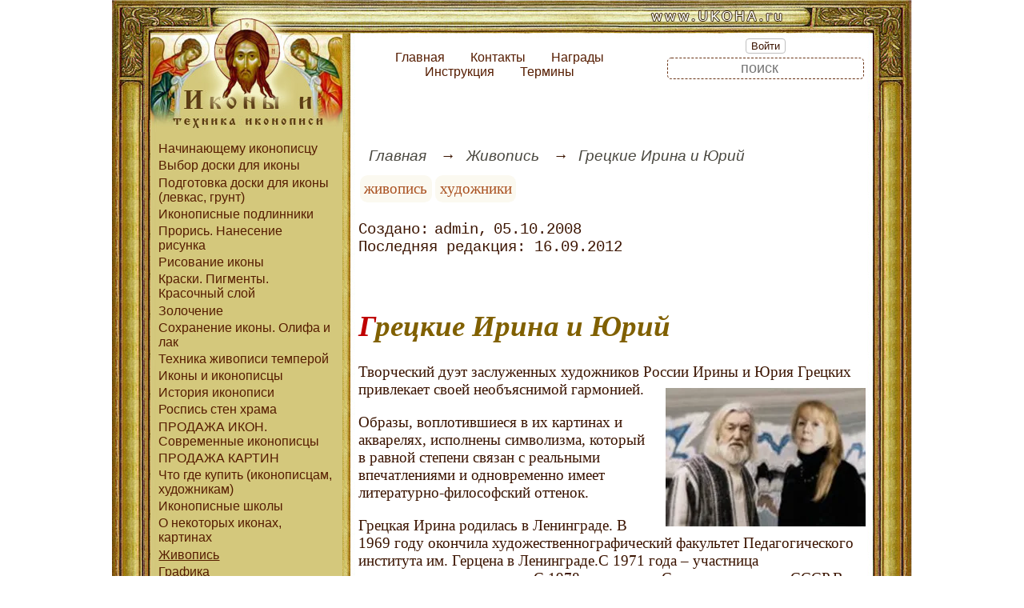

--- FILE ---
content_type: text/html; charset=utf-8
request_url: https://www.ukoha.ru/article/lightart/gretzkiye.htm
body_size: 13707
content:
<!DOCTYPE html><html lang="ru"><head><title>Грецкие Ирина и Юрий</title><base href="/"><meta charSet="utf-8"><meta name="referrer" content="always"><meta name="viewport" content="width=device-width, initial-scale=1.0"><meta name="keywords" content="живопись, художники"><meta name="description" content="Творческий дуэт заслуженных художников России Ирины и Юрия Грецких привлекает своей необъяснимой гармонией.Образы, воплотившиеся в их картинах и акварелях, исполнены символизма, который в равной степени связан с реальными впечатлениями и одновременно имеет литературно-философский оттенок.Грецкая Ирина родилась в Ленинграде. В 1969 году окончила художественно­графический факультет Педагогического института им. Герцена в Ленинграде.С 1971 года – участница художественных выставок.С 1978 года – член Союза художников СССР.В 2004 году&amp;nbsp; присвоено звание «Заслуженный художник Российской Федерации». Грецкий Юрий родился в 1944 году в Магаданской области."><link rel="canonical" href="https://www.ukoha.ru/article/lightart/gretzkiye.htm"><link rel="shortcut icon" href="favicon.ico"><link rel="apple-touch-icon" href="/icons/apple-touch-icon-76x76.png" sizes="76x76"><link rel="apple-touch-icon" href="/icons/apple-touch-icon-152x152.png" sizes="152x152"><meta property="og:site_name" content="Иконопись, живопись и графика на ukoha.ru"><meta property="og:type" content="article"><meta property="og:title" content="Грецкие Ирина и Юрий"><meta property="og:description" content="Творческий дуэт заслуженных художников России Ирины и Юрия Грецких привлекает своей необъяснимой гармонией.Образы, воплотившиеся в их картинах и акварелях, исполнены символизма, который в равной степени связан с реальными впечатлениями и одновременно имеет литературно-философский оттенок.Грецкая Ирина родилась в Ленинграде. В 1969 году окончила художественно­графический факультет Педагогического института им. Герцена в Ленинграде.С 1971 года – участница художественных выставок.С 1978 года – член Союза художников СССР.В 2004 году&amp;nbsp; присвоено звание «Заслуженный художник Российской Федерации». Грецкий Юрий родился в 1944 году в Магаданской области."><meta property="og:url" content="https://www.ukoha.ru/article/lightart/gretzkiye.htm"><meta property="og:image" content="https://www.ukoha.ru/file/0001/600/0462.jpg"><link rel="image_src" href="https://www.ukoha.ru/file/0001/600/0462.jpg"><link rel="modulepreload" href="/site/app-ebe0acf7ef3e2ab1ed2a3ea7a010f606734f470425306b99632aa550e3429800.js"><script type="module" src="/site/app-ebe0acf7ef3e2ab1ed2a3ea7a010f606734f470425306b99632aa550e3429800.js"></script><style>.block-labels__container{margin:.5em 0;padding:0}.block-labels__item{display:inline-block;margin:.2em .1em;padding:.3em;background-color:#fbf9f0;border-radius:.5em}.bread-crumb__container{display:block}.bread-crumb__items{display:block;margin:.5em 0;padding:0;font-style:italic}.bread-crumb__item{display:inline;margin:0 .2em}.bread-crumb__item:not(:first-of-type):before{content:"→";display:inline;margin-right:.2em}.bread-crumb__item a{color:#49473f;text-decoration:none}.bread-crumb__item a:hover{text-decoration:underline}.block-published__container{font-family:"Courier New",Courier,monospace;overflow-y:hidden}.block-published__author{display:inline-block;margin:0 .4em}.block-published__author::after{display:inline-block;content:","}.block-published__created::before{display:inline-block;content:"Создано:"}.block-published__published::before{display:inline-block;content:"Переиздано: "}.block-published__modified::before{display:inline-block;content:"Последняя редакция: ";white-space:pre}.block-published__views{display:inline-block}.block-published__views::before{content:". Просмотров: " attr(data-count)}.block-published__views:not(.visible){display:none}.content-footer__container{border-radius:1em;padding:.8em .5em;clear:both;background-color:var(--content-footer)}.block-author__container{text-align:right;margin-left:1em;font-style:italic}.block-author__container time:after{display:inline-block;content:", ";white-space:pre}.notification-item__container{position:fixed;opacity:0;display:flex;align-items:center;border-radius:.3em;background-color:#f2f2f2;color:#444;font-family:"Merriweather Sans","HelveticaNeue","Helvetica Neue",Helvetica,Arial,sans-serif;overflow:hidden;animation:notification 2.5s linear;pointer-events:none;user-select:none}.notification-item__container.right{transform:translateX(-100%);white-space:nowrap}.notification-item__container.info{box-shadow:0 0 .3em #17a2b8}.notification-item__container.info .notification-item__icon::before{content:"i";background-color:#17a2b8}.notification-item__container.info .notification-item__text{border-left-color:#17a2b8}.notification-item__container.error{box-shadow:0 0 .3em #dc3545}.notification-item__container.error .notification-item__icon::before{content:"!";background-color:#dc3545}.notification-item__container.error .notification-item__text{border-left-color:#dc3545}.notification-item__icon{padding:.5em;color:white;background-color:white}.notification-item__icon::before{display:flex;width:1.5em;height:1.5em;border-radius:50%;align-items:center;justify-content:center}.notification-item__text{padding:.5em;border-left:1px solid;background-color:#f2f2f2;height:1.5em;display:flex;align-items:center}.notification-item__target{border-radius:.2em;overflow:hidden}.notification-item__target.info{box-shadow:0 0 .5em #17a2b8}.notification-item__target.error{box-shadow:0 0 .5em #dc3545}@keyframes notification{from{opacity:0}20%{opacity:1}80%{opacity:1}to{opacity:0}}.image-viewer__container{position:fixed;z-index:1;top:0;left:0;right:0;bottom:0;background-color:rgba(0,0,0,.7);text-align:center;user-select:none}.image-viewer__main{display:flex;justify-content:center;align-items:center;position:fixed;top:0;left:0;right:0;bottom:0;pointer-events:none;will-change:transform}.image-viewer__main img{max-width:100%;max-height:100%}.image-viewer__main.next-start{animation-name:next-start;animation-duration:.3s;animation-timing-function:ease-out}.image-viewer__main.next-end{animation-name:next-end;animation-duration:.3s;animation-timing-function:ease-in}.image-viewer__main.prev-start{animation-name:prev-start;animation-duration:.3s;animation-timing-function:ease-out}.image-viewer__main.prev-end{animation-name:prev-end;animation-duration:.3s;animation-timing-function:ease-in}.image-viewer__image{transition:opacity .5s ease 0s}.image-viewer__image.not-visible{opacity:0;visibility:hidden;position:absolute}.image-viewer__spinner{animation-name:spin;animation-duration:2s;animation-iteration-count:infinite;animation-timing-function:ease-in-out;pointer-events:none}.image-viewer__spinner svg{color:rgba(250,250,250,.3);width:4em}.image-viewer__title{padding:.5em;font-size:1.1em;box-sizing:border-box;background-color:rgba(0,0,0,.7);color:white;display:inline-block;position:fixed;bottom:0;left:0;right:0;max-height:3.5em;overflow-y:hidden;pointer-events:none;user-select:none;transition:opacity .5s ease 0s}.image-viewer__title a{color:aqua}.image-viewer__title p{margin:.3em 0;pointer-events:all}.image-viewer__icon{position:fixed;display:block;width:3em;height:3em;color:rgba(240,240,240,.5);cursor:pointer;border-radius:50%;background-color:rgba(50,50,50,.5);overflow:hidden;transition:color .5s ease 0s}.image-viewer__icon svg{pointer-events:none;max-width:100%;max-height:100%}.image-viewer__icon:hover{color:rgba(240,240,240,.9)}.image-viewer__icon-next{right:1em;top:45%}.image-viewer__icon-prev{left:1em;top:45%}.image-viewer__icon-close{right:1em;top:1em}.image-viewer__icon-link{left:1em;top:1em;outline:0 none;text-decoration:none}@keyframes spin{from{transform:rotate(0deg)}to{transform:rotate(360deg)}}@keyframes prev-start{to{transform:translateX(100vw)}}@keyframes prev-end{from{transform:translateX(-100vw)}to{transform:translateX(0)}}@keyframes next-start{to{transform:translateX(-100vw)}}@keyframes next-end{from{transform:translateX(100vw)}to{transform:translateX(0)}}.article-comments__container{clear:both;padding:0;margin-top:1em;margin-bottom:1.5em;border-radius:1em}.article-comments__item{word-wrap:break-word;background-color:#fbf9f0;display:block;padding:1em;border-radius:1em;border-left:1px solid #f3eed6;overflow-wrap:break-word}.article-comments__item:not(.reply){margin-top:1.5em}.article-comments__item.reply{margin:.5em 0 .5em 1em}@media (min-width:701px){.article-comments__item.reply{margin-left:2em}}.article-comments__footer{clear:both;display:flex;justify-content:space-between;align-items:center}.article-comments__reply-init{display:block;margin:.5em 0 .5em 1em}@media (min-width:701px){.article-comments__reply-init{margin-left:2em}}.article-comments__reply-submit{margin-top:.5em}.article-comments__answer{transition-duration:.3s;transition-property:opacity}.article-comments__answer button{border:0 none;cursor:pointer;background-color:transparent}.article-comments__answer:not(:hover){opacity:.1}.article-comments__like-block{float:right;cursor:pointer;font-size:1.1em;transition-duration:.5s;color:#f29c47}.article-comments__like-button{background-color:transparent;color:inherit;border:0 none;font-family:inherit;font-size:inherit;cursor:pointer;outline:currentcolor none 0}.article-comments__like-button:before{display:inline-block;content:"+ " attr(data-liked)}.article-comments__pages{clear:both;text-align:center;margin:1.5em 0;padding:0;font-size:1.1em;height:1.2em}.dyn-pages__container{clear:both;text-align:center;margin:1.5em 0;padding:0;font-size:1.1em;line-height:1.5em}.dyn-pages__space{display:inline-block;padding:0 .3em;margin:0 .3em}.dyn-pages__space::before{content:"…"}.dyn-pages__current{display:inline-block;padding:0 .3em;margin:0 .3em;border-radius:.2em;border:1px solid var(--label-link);font-size:.8em;color:var(--label-link);background-color:#fbf9f0;width:2.5em;text-align:center}.dyn-pages__item{display:inline-block;padding:0 .3em;margin:0 .3em;font-family:Arial,Helvetica,sans-serif;border-radius:.2em;background-color:rgba(102,178,255,.15);color:#1A2027;border:0 none;cursor:pointer;font-size:.8em;transition-duration:.3s;transition-property:color,background-color}.dyn-pages__item:hover{color:#fbf9f0;background-color:#66b2ff}.comment-form__container{margin-bottom:4em}.comment-form__text-area{display:flex}.comment-form__footer{display:flex;justify-content:space-between;align-items:baseline;margin-top:.5em}.comment-form__textarea{box-sizing:border-box;width:100%;height:3.7em;overflow:hidden;font-family:arial,sans-serif;font-size:1.4em;color:#333}.comment-form__input-name{box-sizing:border-box;font-size:1.1em;margin-bottom:.5em;width:14em;max-width:100%;border-radius:.3em;border:0 none;box-shadow:0 0 .4em silver;padding:.1em .2em}.comment-form__upload{position:relative}.comment-form__upload input[type=file]{position:absolute;left:0;top:0;width:100%;height:100%;opacity:0;cursor:pointer}.comment-form__upload-preview{margin-top:.5em}.emoji__panel{user-select:none;font-size:1.1em;display:flex;flex-wrap:wrap;margin-top:.2em;line-height:1.5em}@media (max-width: 600px){.emoji__panel{display:none}}.emoji__switcher{display:flex;flex-direction:column;user-select:none}@media (max-width: 600px){.emoji__switcher{display:none}}.emoji__case{display:inline-flex;justify-content:center;align-items:center;height:1.1em;font-size:.8em;padding:.1em .3em;cursor:pointer}.emoji__case.selected{background-color:gold;text-shadow:0 0 .1em sienna}.emoji__case:not(.selected){background-color:#f2f2f2;filter:grayscale(50%)}.emoji__case:hover{box-shadow:0 0 .2em inset black}.emoji__item{display:inline-block;margin:.1em;padding:0 .1em;cursor:pointer;border-radius:.2em;height:1.2em}.emoji__item:hover{box-shadow:0 0 .2em #1A2027}.read-also{border-radius:1em;margin:0;padding-top:.7em;padding-bottom:.7em;clear:both;border:1px solid var(--base-link)}.read-also a{color:var(--base-link);text-decoration:none}.read-also a:hover{text-decoration:underline}.read-also li{list-style:circle;padding:0;margin:.1em 0}.form-login__container{position:fixed;top:0;left:0;right:0;bottom:0;display:flex;flex-direction:column;justify-content:center;align-items:center;background-color:rgba(0,0,0,.2)}.form-login__closer{position:fixed;top:0;right:.4em;font-size:4em;color:#eee;cursor:pointer;transition-duration:.3s;transition-property:color}.form-login__closer:before{display:block;content:"×"}.form-login__closer:hover{color:white}.form-login__field{position:relative;font-size:1.3em;margin:.3em}.form-login__input{padding:.3em;border-radius:.2em;border:0 none;width:15em;font-size:inherit;box-sizing:border-box}.form-login__input.enter{padding:.3em 2em .3em .3em}.form-login__enter{position:absolute;right:0;top:0;width:1.85em;height:1.85em;display:flex;justify-content:center;align-items:center;cursor:pointer;color:#888;transition-duration:.2s;transition-property:color}.form-login__enter:hover{color:#f28047}.form-login__enter svg{pointer-events:none;width:60%}.form-login__message{font-size:1.5em;color:white;text-shadow:0 0 .3em #555;pointer-events:none;user-select:none;background-color:rgba(0,0,0,.5);padding:0 .5em;border-radius:.3em;box-shadow:0 0 .5em black;margin-top:.5em}.overflow-hidden{overflow:hidden}.overflow-hidden body{border-right:17px solid #eee}html,body{height:100%;margin:0;padding:0;color:#3b1400;background-color:#fff}[data-link]{cursor:pointer}[data-link]:hover{text-decoration:underline}img{max-width:100%;height:auto}.left{text-align:left}.right{text-align:right}.center{text-align:center}.justify{text-align:justify}audio{width:100%;max-height:50px}video{max-width:100%;height:auto}sup,sub{font-size:.7em;line-height:1}a{transition-duration:.2s;transition-property:background-color,color,border-bottom-color,border-bottom-width}a.site-link{color:var(--site-link);cursor:pointer;font-family:inherit;text-decoration:none;border-bottom:1px dashed var(--site-link)}a.site-link:hover{color:var(--site-link-hover);text-decoration:none;border-bottom:1px solid}a.base-link{color:var(--base-link);cursor:pointer;font-family:inherit;text-decoration:none}a.base-link:hover{color:var(--site-link-hover)}a.label-link{color:var(--label-link);font-family:inherit;text-decoration:none}a.label-link:hover{color:var(--site-link)}a.ext-link{font-family:inherit;color:var(--site-link-hover);text-decoration:underline;transition-duration:.2s;transition-property:color,border-color}a.ext-link[data-shop]::after{transition-duration:.2s;transition-property:color,border-color;font-size:.7em;content:attr(data-shop);padding:0 .2em;border-radius:.3em;border:1px solid var(--block-links-border);color:var(--block-links-border);display:inline-block;margin-left:.2em}a.ext-link:hover{color:var(--site-link-hover)}a.ext-link:hover[data-shop]::after{border-color:var(--site-link-hover);color:var(--site-link-hover)}@media (min-width:701px){.imgl{float:left;clear:left;margin:.5em 1em .5em 0}.imgr{float:right;clear:right;margin:.5em 0 .5em 1em;text-align:center}}@media (max-width:700px){.imgl,.imgr{display:block;margin:.5em auto}}.imgl img,.imgr img{display:block;margin:auto}.clear-both{clear:both}.image-block__container{text-align:center}.image-block__container.size-150{width:150px}.image-block__container.size-250{width:250px}.image-block__text{margin:.5em 0;display:inline-block;word-wrap:break-word;font-style:italic;font-size:.9em}:root{--base-link: #aa5222;--label-link: #aa5222;--site-link: #4483e9;--site-link-hover: #3d75d0;--block-links-back: whitesmoke;--block-links-border: #3265b7}h1{font-size:1.95em;clear:both;color:#806000;font-style:italic}h1:first-letter{color:#bf0000}h2{font-size:1.7em;clear:both;color:#806000;border-top:1px solid #806000;border-bottom:1px solid #806000;font-weight:normal}h3{font-size:1.5em;clear:both;color:#4d4d4d}h4{font-size:1.5em;clear:both;color:#4d4d4d}h5{font-size:1.3em;text-align:center;color:#806000;font-variant:small-caps}h6{font-size:1.2em;color:#806000}q{background-color:#e6e6e6;color:#4d4d4d;font-style:italic}p.attention{color:#bf0000;border:1px dashed #bf0000;border-radius:5px 5px 5px 5px;padding:5px;margin:20px 30px}p.notice{color:#806000;border:1px dashed #806000;border-radius:5px 5px 5px 5px;padding:5px;margin:20px 30px}hr{height:0;border:0 none;border-top:1px solid silver;clear:both;border-top:1px solid #803000}blockquote:not([class]){color:#63aa22}blockquote.col3l{border:1px solid #803000;color:#806000;background-color:#e9f396;padding-top:1em;padding-bottom:1em;border-radius:80px/40px 0}blockquote.col3l p{text-align:center}@media (min-width:701px){blockquote.col3l{width:30%}}blockquote.col3r{border:1px solid #803000;color:#806000;background-color:#e9f396;padding-top:1em;padding-bottom:1em;border-radius:0 80px/40px}blockquote.col3r p{text-align:center}@media (min-width:701px){blockquote.col3r{width:30%}}strong{padding-left:3px;padding-right:3px;border-radius:5px;color:#bf0000}strong.attention{color:#e9f396;background-color:#551c00}strong.notice{color:#63aa22}em{padding-left:3px;padding-right:3px;border-radius:5px;background-color:#63aa22;color:#fff}em.attention{background-color:#803000;color:#fff}em.notice{background-color:#806000;color:#fff}dfn{letter-spacing:5px;font-variant:small-caps;text-decoration:none;text-decoration:none;color:#803000;font-variant:small-caps;font-style:normal}main{padding-right:.5em;overflow-x:hidden}@media (max-width:700px){main{padding-left:.5em}}@media (min-width:701px){main{font-size:1.2rem;padding-left:1em;width:73%}}@media (max-width:700px){aside{display:none}}@media (min-width:701px){aside{width:27%;padding-left:.5em;padding-right:.5em}}.menu-items{padding:0;margin:0}.menu-items.inline{display:flex;flex-wrap:wrap;justify-content:center}.menu-items.block{display:block}.menu-items__item{padding-right:1em;display:block}.menu-line{display:flex;align-items:center;height:2.2em}.menu-line.row{flex-direction:row}.menu-line.column{flex-direction:column}@media (max-width:700px){.menu-line{justify-content:center}}@media (min-width:701px){.menu-line{justify-content:space-between}}@media (max-width:700px){.menu-line__user-menu{display:none}}.menu-line__search [type=search]{width:14em;font-size:1.1em;padding:.1em;border-radius:.3em}.menu-line__search:not(.custom) [type=search]{background-color:#e9f396;color:#806000;border:1px solid #806000}@media (max-width:700px){.menu-line__search{padding:.8em 0}}@media (min-width:701px){.menu-line__search{padding:0 .6em}}.user-menu button{display:inline-block;margin:.4em;cursor:pointer;border:1px solid silver;border-radius:.3em;font-family:Arial,sans-serif;color:inherit;background-color:rgba(255,255,255,.5)}.user-menu button:hover{box-shadow:black 0 0 1px;background-color:rgba(255,255,255,.7)}.user-menu div{display:flex;flex-wrap:wrap;justify-content:center}.user-menu a{display:flex;align-items:center;justify-content:center;width:2em;height:2em;color:inherit;border-radius:.3em;margin:0 .3em;transition-duration:.3s;transition-property:color,box-shadow}.user-menu a:hover{box-shadow:0 0 .2em #5a5a5a;color:#5a5a5a}.user-menu svg{display:block;pointer-events:none;width:1.5em;height:1.5em}.site-counter{border:1px solid #ddd;background-color:#fff;font-style:normal;font-weight:normal;font-size:11px;font-family:Arial,Helvetica,sans-serif;width:130px;border-radius:5px 5px 5px 5px;white-space:nowrap;clear:both;margin:50px auto;padding:.3em;user-select:none}main{box-sizing:border-box}@media (max-width:700px){main{padding-left:1em}}.page-layout{background-image:url("/file/0001/0614.jpg");background-position:top right;background-size:100%;margin:auto;max-width:1000px;overflow-x:hidden}.page-top{background-image:url("/file/0001/0615.jpg");background-position:top right;background-repeat:no-repeat;background-size:100%;min-height:174px}.page-top nav{margin-top:2%;margin-bottom:3%}@media (max-width:700px){.page-top__block{padding-top:3em}}@media (min-width:701px){.page-top__block{padding-left:30%;padding-right:5%;padding-top:5%;display:flex;align-items:center}}@media (min-width:701px){.menu-line{flex-direction:column;margin-top:-3em}}nav a{display:inline-block;margin:0 .5em;color:#551c00;text-decoration:none;font-family:Arial,Helvetica,sans-serif}nav a.selected{text-decoration:underline}nav a:hover{text-shadow:#ff0 1px 1px 5px}[type=search]{background-color:transparent;color:#6a3315;border:1px dashed #6a3315;text-align:center}.page-body{display:flex}.page-body aside .center{text-align:left}.page-body aside>div{margin-left:16%;margin-right:-10%}.page-body aside>div li{margin:.2em 0}@media (max-width:700px){.page-body main>div,.page-body .block-labels__container,.page-body .block-published__container,.page-body .section-items__container{margin-left:3.5%;margin-right:5%;padding-left:1%;padding-top:.5em;padding-bottom:.5em;border-radius:.5em;background-color:rgba(255,255,255,.5)}}@media (min-width:701px){.page-body main>div,.page-body .block-labels__container,.page-body .block-published__container,.page-body .section-items__container{margin-left:1%;margin-right:7%}}.page-footer{background-image:url("/file/0001/0613.jpg");background-position:bottom right;background-repeat:no-repeat;height:125px;background-size:100%}</style></head><body><div class="page-layout"><div class="page-top"><div class="page-top__block"><nav><ul class="menu-items inline"><li class="menu-items__item"><a href="/">Главная</a></li><li class="menu-items__item"><a href="/contact">Контакты</a></li><li class="menu-items__item"><a href="/The_contest_Orthodox_sites_of_Runet">Награды</a></li><li class="menu-items__item"><a href="/manual">Инструкция</a></li><li class="menu-items__item"><a href="/term/">Термины</a></li></ul></nav><div class="menu-line"><div class="menu-line__user-menu"><div id="user-menu" class="user-menu"><button>Войти</button></div></div><div class="menu-line__search custom"><input type="search" placeholder="поиск" aria-label="search"></div></div></div></div><div class="page-body"><aside><div><nav><ul class="menu-items block"><li class="menu-items__item"><a href="/article/begin/">Начинающему иконописцу</a></li><li class="menu-items__item"><a href="/article/vdofor/">Выбор доски для иконы</a></li><li class="menu-items__item"><a href="/article/ikono/">Подготовка доски для иконы (левкас, грунт)</a></li><li class="menu-items__item"><a href="/article/podlinno/">Иконописные подлинники</a></li><li class="menu-items__item"><a href="/article/prori/">Прорись. Нанесение рисунка</a></li><li class="menu-items__item"><a href="/article/pu/">Рисование иконы</a></li><li class="menu-items__item"><a href="/article/artpi/">Краски. Пигменты. Красочный слой</a></li><li class="menu-items__item"><a href="/article/kclato/">Золочение</a></li><li class="menu-items__item"><a href="/article/olifa/">Сохранение иконы. Олифа и лак</a></li><li class="menu-items__item"><a href="/article/tempera/">Техника живописи темперой</a></li><li class="menu-items__item"><a href="/article/ludi/">Иконы и иконописцы</a></li><li class="menu-items__item"><a href="/article/hitor/">История иконописи</a></li><li class="menu-items__item"><a href="/article/wall/">Роспись стен храма</a></li><li class="menu-items__item"><a href="/article/aleikona/">ПРОДАЖА ИКОН. Современные иконописцы</a></li><li class="menu-items__item"><a href="/article/artgallery/">ПРОДАЖА КАРТИН</a></li><li class="menu-items__item"><a href="/article/buy/">Что где купить (иконописцам, художникам)</a></li><li class="menu-items__item"><a href="/article/help/">Иконописные школы</a></li><li class="menu-items__item"><a href="/article/iko/">О некоторых иконах, картинах</a></li><li class="menu-items__item"><a href="/article/lightart/" class="selected">Живопись</a></li><li class="menu-items__item"><a href="/article/graphika/">Графика</a></li><li class="menu-items__item"><a href="/article/articles/">Статьи</a></li><li class="menu-items__item"><a href="/article/babylogo/">Дети и рисование</a></li></ul></nav><p class="center"><picture><source type="image/webp" srcSet="/web-pic/0001/250/1732.webp, /web-pic/0001/600/1732.webp 2x"><source type="image/jpeg" srcSet="/file/0001/250/1732.jpg, /file/0001/600/1732.jpg 2x"><img src="/file/0001/250/1732.jpg" width="230" height="147" alt="" loading="lazy"></picture><br></p><p></p><div class="site-counter"><u>сегодня</u><br>Просмотров: 2 <sup>+1</sup><br>Посетителей: 2 <sup>+1</sup><br><br><u>вчера</u><br>Просмотров: 64<br>Посетителей: 45</div></div></aside><main><div><nav aria-label="breadcrumb" class="bread-crumb__container"><ol class="bread-crumb__items"><li class="bread-crumb__item"><a href="/" rel="up">Главная</a></li><li class="bread-crumb__item"><a href="/article/lightart/" rel="up">Живопись</a></li><li class="bread-crumb__item"><a href="/article/lightart/gretzkiye.htm" aria-current="page">Грецкие Ирина и Юрий</a></li></ol><script type="application/ld+json">{"@context":"https://schema.org","@type":"BreadcrumbList","itemListElement":[{"@type":"ListItem","position":1,"name":"Главная","item":"https://www.ukoha.ru/"},{"@type":"ListItem","position":2,"name":"Живопись","item":"https://www.ukoha.ru/article/lightart/"},{"@type":"ListItem","position":3,"name":"Грецкие Ирина и Юрий","item":"https://www.ukoha.ru/article/lightart/gretzkiye.htm"}]}</script></nav></div><ul class="block-labels__container"><li class="block-labels__item"><a href="/term/%D0%B6%D0%B8%D0%B2%D0%BE%D0%BF%D0%B8%D1%81%D1%8C" class="label-link">живопись</a></li><li class="block-labels__item"><a href="/term/%D1%85%D1%83%D0%B4%D0%BE%D0%B6%D0%BD%D0%B8%D0%BA%D0%B8" class="label-link">художники</a></li></ul><p class="block-published__container"><span class="block-published__created"></span><span class="block-published__author">admin</span><time dateTime="2008-10-05T09:06:50+00:00">05.10.2008</time><br><time class="block-published__modified" dateTime="2012-09-16T01:00:50+00:00">16.09.2012</time><span class="block-published__views" data-count="762"></span></p><div data-number="357"><p>&nbsp;</p><h1>Грецкие Ирина и Юрий</h1><p>Творческий дуэт заслуженных художников России Ирины и Юрия Грецких привлекает своей необъяснимой гармонией. <picture><source type="image/webp" srcSet="/web-pic/0001/250/0462.webp, /web-pic/0001/600/0462.webp 2x"><source type="image/jpeg" srcSet="/file/0001/250/0462.jpg, /file/0001/600/0462.jpg 2x"><img src="/file/0001/250/0462.jpg" width="250" height="173" alt="" loading="lazy" class="imgr"></picture></p><p>Образы, воплотившиеся в их картинах и акварелях, исполнены символизма, который в равной степени связан с реальными впечатлениями и одновременно имеет литературно-философский оттенок.</p><p>Грецкая Ирина родилась в Ленинграде. В 1969 году окончила художественно­графический факультет Педагогического института им. Герцена в Ленинграде.С 1971 года – участница художественных выставок.С 1978 года – член Союза художников СССР.В 2004 году&nbsp; присвоено звание «Заслуженный художник Российской Федерации». Грецкий Юрий родился в 1944 году в Магаданской области.</p><p>•В 1972 году окончил Ленинградское художественное училище им. Серова.</p><p>•С 1971 года – участник художественных выставок.</p><p>•С 1978 года – член Союза художников СССР.</p><p>•В 2004 году присвоено звание «Заслуженный художник Российской Федерации».</p><p>•В 2004 году награжден Святейшим патриархом Московским и всея Руси орденом русской православной церкви Сергия Радонежского. Ирина и Юрий Грецкие – участники более 180 групповых художественных выставок в России и за рубежом: в Америке, Франции, Германии, Голландии, Австралии, Мексике, Польше, Финляндии, Канаде.</p><p>Персональные выставки</p><p>•1976&nbsp; Пресс-центр. Ленинград.</p><p>•1982&nbsp; Охта. Выставочный зал. Ленинград.</p><p>•1986&nbsp; Летний сад. Ленинград.</p><p>•1987&nbsp; Дом журналистов. Ленинград.</p><p>•1990&nbsp; Русский музей. Лекторий. Ленинград.</p><p>•1991&nbsp; Галерея Мартин Кенстер «Новая Лига». Голландия.</p><p>•1992&nbsp; Муниципальный центр культуры. Риихимяки. Финляндия.</p><p>•1994&nbsp; Союз художников. Выставочный зал. Санкт­Петербург.</p><p>•1999&nbsp; Бизнес­центр «Нептун». ЦКБ МТ «Рубин». Санкт­Петербург.</p><p>•2004&nbsp; Музей изобразительного искусства. Петрозаводск. Карелия.</p><p>•2004&nbsp; ЦКБ МТ «Рубин». Санкт­Петербург.</p><p>•2005&nbsp; Муниципальный центр культуры. Лодейное поле.</p><p>•2007&nbsp; Государственный Русский музей г. Санкт-Петербург</p><p>Музейные собрания</p><p>•Музей Современного русского искусства. Нью­Йорк. США.</p><p>•Государственный Русский музей. Санкт­Петербург. Россия.</p><p>•Музей истории города. Санкт­Петербург. Россия.</p><p>•Музей городской скульптуры. Санкт­Петербург. Россия.</p><p>•Музей изобразительных искусств. Петрозаводск. Россия.</p><p>•Музей изобразительных искусств. Сортавала. Россия.</p><p>•Музей изобразительных искусств. Комсомольск. Россия.</p><p>•Муниципальный культурный центр. Риихимяки. Финляндия.</p><p>•Галерея Мартин Кенстер. Лейден. Голландия.</p><p>•Мемориальный музей­усадьба В. Д. Поленова. Тула. Россия.</p><p>•Музей изобразительных искусств Якутии. Якутск. Россия.</p><p>•Краеведческий музей. Лодейное поле. Россия.</p><p>•Государственный музей­заповедник. Гатчина. Россия.</p><p>•Дирекция выставок Союза художников. Санкт­Петербург.</p><p>•Работы художников находятся в фондах Министерств культуры СССР, России, Эстонии и в частных собраниях в России и за рубежом.&nbsp; &nbsp;</p><p>&nbsp;</p><p><b>А. Демкин<br>Российский паломник.<br>Описание святых мест Северо-Запада России.</b></p><p>© 2011, Андрей Демкин,СПб.<br>Перепечатка или иное полное или частичное воспроизведение материала разрешается только при наличии письменного разрешения автора.</p><p>Top of Form</p><p>- Быстрый переход - Пиллово Каложицы Оять Тервеничи Акулова гора Сенно Свирь Старая Ладога Дыми Песочный Раненбург Кондаково Песочное</p><p>Bottom of Form</p><p><b>Святой источник во имя иконы Тихвинской Божие Матери в Имоченицах / Акуловой Горе.</b></p><p><b>1. Описание святого источника.</b></p><p>Статья написана на основании публикации Ирины Грецкой в издании "Православие и самодержавие" №2 (64) за 2008 год и ее устного рассказа автору.</p><p>История появления святого источника в Имоченицах тесно связана с усадьбой В.Д. Поленова, явлением иконы Тихвинской Божьей Матери на Руси и петербуржскими художниками Ириной и Юрием Грецкими. Источник существовал в усадьбе родителей Василия Дмитриевича. Дед художника - первый юрист России с высшим образованием купил эту землю в XVIII веке. Сам художник провел детство и жил в усадьбе с 1855 по 1881 год. Именно здесь формировался его талант. Здесь было написано 37 полотен. Частыми гостями в усадьбе в Имоченицах у Поленова были П.П. Чистяков, Илья Репин и Иван Шишкин. Здесь в усадьбе Василий Дмитриевич высадил березовую и кедровые рощи. На Свином ручье была устроена плотина с мельницей. Усадебный дом в Имоченицах стоял в 300 метрах от Ояти, где теперь доживают свой век развалины кирпичной постройки советского периода. В 1890 году Поленов приобрел имение Бехово в Алексинском уезде, Тульской губернии.</p><p>Приход большевиков на русскую землю и все последующие за ним беды не оставили следа от усадьбы Поленовых в Имоченицах. Только кедры пока устояли перед бесовским столетием.</p><p>В 1990 году землю рядом в Имоченицах приобрели художники Ирина и Юрий Грецкие. Узнав об истории места они за свой счет и с помощью добровольных пожертований построили на территории усадьбы храм в старорусском стиле во имя Св. Василия Великого. При этом строительство собственного дома художникамиподвижниками было отложено. В 2000 году храм был построен. К 2002 году художники расписали его фресками в Византийском стиле. Все иконы также были написаны ими.</p><p><picture><source type="image/webp" srcSet="/web-pic/0001/0463.webp"><source type="image/jpeg" srcSet="/file/0001/0463.jpg"><img src="/file/0001/0463.jpg" width="250" height="202" alt="" loading="lazy"></picture><picture><source type="image/webp" srcSet="/web-pic/0001/0464.webp"><source type="image/jpeg" srcSet="/file/0001/0464.jpg"><img src="/file/0001/0464.jpg" width="250" height="174" alt="" loading="lazy"></picture></p><p>Художники Ирина и Юрий Грецкие (фото Ю.Гурченкова) Роспись храма Св. Василия Великого художниками Грецкими. (фото Ю.Гурченкова)</p><p>Художники Ирина и Юрий Грецкие (фото Ю.Гурченкова)</p><p>Роспись храма Св. Василия Великого художниками Грецкими. (фото Ю.Гурченкова)</p><p>После освящения храма, в Акулову Гору прибыли монахи из Тихвинского монастыря, которые исследовали чудесный ход иконы Тихвинской Божьей Матери из Константинополя на Русь. Вместе с Юрием Грецким монахи разыскали первое место явления Тихвинской иконы на лодочной переправе в Имоченицах. Лодочник услышал зоа с другого берега : "Перевези!" и, когда отправился на другой берег Ояти, обнаружил в своей лодке икону Божией Матери. В честь этого события в Имоченицах была срублена часовня и икона была помещена в ней. Однако, вскоре часовня сгорела, а икона исчезла. В XVI веке в память явления иконы в Имоченицах (Вымоченицах) был построен монастырь на 12 келий. Известно, что Анрей Рублев писал для этого монастыря образа. После Имочениц Икона объявилась на реке Паша, где для нее также была построена часовня. Затем икона оттуда исчезла и явилась на Куковой горе. До этого икона объявлялась на горе Смолковой у реки Оять, где была поставлена церковь Рождества Богородицы.. Всего было 7 явлений иконы, в том числе над Валаамом и Восковым островом Коневецкой обители. <i>26 июня (9 июля) 1383 года</i> в сиянии она явилась в воздухе над берегом реки Тихвинки. Сюда со множеством народа пришли с Крестным Ходом священники. Все вместе они молились Пресвятой Богородице, чтобы икона с Ее святым образом низошла к ним. И свершилось чудо - икона сошла с высоты воздуха прямо на руки священников.</p><p>Монахи Тихвинского монастыря прибывшие в наше время для обследования пути следования иконы открыли близ храма Св. Василия Великого источник, над которым была устроена и освщена 9 июля 2004 года (в день Тихвинской Иконы) часовня во имя Тихвинской Иконы Божьей Матери. Вскоре, когда художники решили написать образ Тихвинской Божьей Матери для храма, при подготовке старой доски, выкрашенной зеленой краской, которую не удавалось снять ни растворителем, ни шлифмашинкой, неожиданно проступил малый образ Тихвинской Божьей Матери.</p><p><picture><source type="image/webp" srcSet="/web-pic/0001/0465.webp"><source type="image/jpeg" srcSet="/file/0001/0465.jpg"><img src="/file/0001/0465.jpg" width="156" height="188" alt="" loading="lazy"></picture></p><p>явленная икона Тихвинской Божьей Матери</p><p>явленная икона Тихвинской Божьей Матери</p><p>Источник находится за храмом над прудами Свиного ручья. Дойти до него можно либо через поле, либо перейдя ручей через плотнку.</p><p>&nbsp;</p><p><b>3. Географическое положение святого источника и особенности дороги на Акулову гору и Имоченицы.</b></p><p>Святой источник находится за селом Акулова Гора, Лодейнопольского района Ленинградской области. Точное местоположение указано на карте.</p><p>Для того, чтобы добраться на святой источник в Сенно из Санкт Петербурга:</p><p>маршрут: Из Петербурга до Введено-Оятского монастыря и далее после Яровщины до поворота на Кургино и Акулову гору. На повороте будет небольшой указатель Храм Св. Василия Великого 1500 м. При вхъезде в Акулову гору - сразу же свернуть на грунтовку слева и ехать через деревню до конца дороги. Храм будет виден по правой стороне.</p><p><b>4. Благотоврительность.</b></p><p>Художникам Грецким требуюется помощь в устройстве мельницы на плотинке на ручье. На мельнице планируется разместить экспозицию копий картин В.Д. Поленова.</p></div><div class="content-footer__container"><ul class="read-also"><li><a href="/article/lightart/As_I_came_to_painting">Как я пришёл к занятиям живописью</a></li><li><a href="/article/lightart/Hello_summer">Здравствуй, лето!</a></li><li><a href="/article/lightart/glue/mylo_i_glicerin_v_givopici.htm">Мыло и глицерин в живописи</a></li><li><a href="/article/lightart/akr/pravila_rocpici_po_tkani.htm">Правила росписи по ткани</a></li><li><a href="/article/tempera/cme6annyi_cpocob_givopici_raznogo_vida_krackami.htm">Смешанный способ живописи (разного вида красками)</a></li><li><a href="/article/lightart/kb/akvarelmnaa_bumaga.htm">Акварельная бумага</a></li><li><a href="/article/lightart/oil/vycyhanie_maclanyh_kracok.htm">Высыхание масляных красок</a></li></ul></div><div id="site-comments-items" data-pages="1"><ul class="article-comments__container"></ul><div style="height: 15em;"></div></div></main></div><div class="page-footer"></div></div><script id="site-images" type="application/json">[{"src":"0001/0462.jpg"},{"src":"0001/0463.jpg"},{"src":"0001/0464.jpg"},{"src":"0001/0465.jpg"}]</script></body></html>